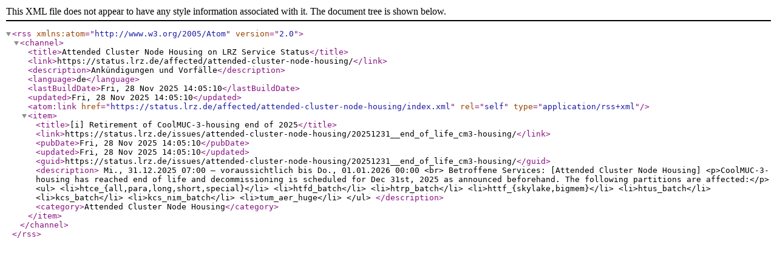

--- FILE ---
content_type: text/xml
request_url: https://status.lrz.de/affected/attended-cluster-node-housing/index.xml
body_size: 2055
content:
<?xml version="1.0" encoding="utf-8" standalone="yes"?>
  <rss version="2.0" xmlns:atom="http://www.w3.org/2005/Atom">
    <channel>
      
      <title>Attended Cluster Node Housing on LRZ Service Status</title>
      <link>https://status.lrz.de/affected/attended-cluster-node-housing/</link>
      <description>Ankündigungen und Vorfälle</description>
      
      <language>de</language>
      
      <lastBuildDate>Fri, 28 Nov 2025 14:05:10</lastBuildDate>
      <updated>Fri, 28 Nov 2025 14:05:10</updated>
      
      
      
        <atom:link href="https://status.lrz.de/affected/attended-cluster-node-housing/index.xml" rel="self" type="application/rss+xml" />
      
         
        <item>
          <title>[i] Retirement of CoolMUC-3-housing end of 2025</title><link>https://status.lrz.de/issues/attended-cluster-node-housing/20251231__end_of_life_cm3-housing/</link>
          <pubDate>Fri, 28 Nov 2025 14:05:10</pubDate>
          <updated>Fri, 28 Nov 2025 14:05:10</updated>
          <guid>https://status.lrz.de/issues/attended-cluster-node-housing/20251231__end_of_life_cm3-housing/</guid>
          <description>  
    
    
      Mi., 31.12.2025 07:00
    
    
    
      – 
       voraussichtlich bis 
      Do., 01.01.2026 00:00
  
&lt;br&gt;
            Betroffene Services: [Attended Cluster Node Housing]
            &lt;p&gt;CoolMUC-3-housing has reached end of life and decommissioning is scheduled for Dec 31st, 2025 as announced beforehand. The following partitions are affected:&lt;/p&gt;
&lt;ul&gt;
&lt;li&gt;htce_{all,para,long,short,special}&lt;/li&gt;
&lt;li&gt;htfd_batch&lt;/li&gt;
&lt;li&gt;htrp_batch&lt;/li&gt;
&lt;li&gt;httf_{skylake,bigmem}&lt;/li&gt;
&lt;li&gt;htus_batch&lt;/li&gt;
&lt;li&gt;kcs_batch&lt;/li&gt;
&lt;li&gt;kcs_nim_batch&lt;/li&gt;
&lt;li&gt;tum_aer_huge&lt;/li&gt;
&lt;/ul&gt;
 
            
          </description>
        
          <category>Attended Cluster Node Housing</category>
        
        </item>
      
    </channel>
  </rss>  